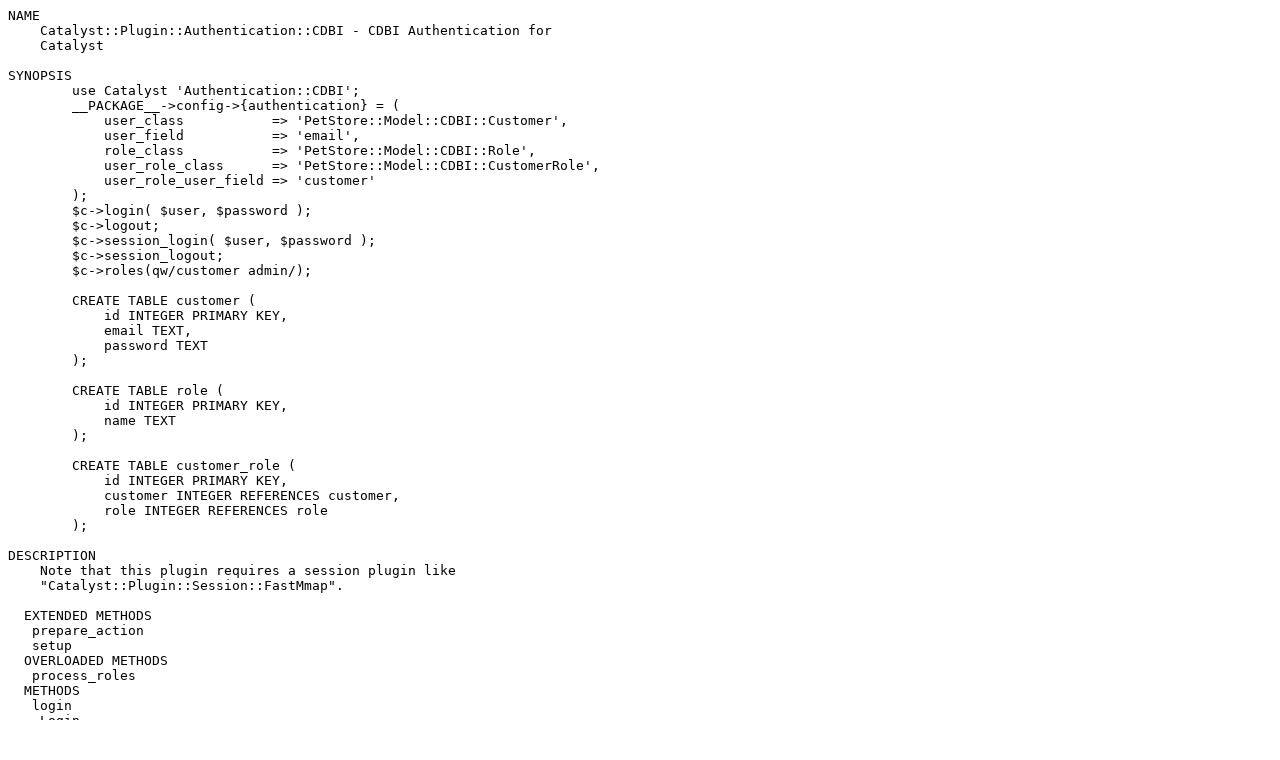

--- FILE ---
content_type: text/plain
request_url: http://ftp.twaren.net/Unix/Lang/CPAN/modules/by-module/PDF/MRAMBERG/Catalyst-Plugin-Authentication-CDBI-0.09.readme
body_size: 1884
content:
NAME
    Catalyst::Plugin::Authentication::CDBI - CDBI Authentication for
    Catalyst

SYNOPSIS
        use Catalyst 'Authentication::CDBI';
        __PACKAGE__->config->{authentication} = (
            user_class           => 'PetStore::Model::CDBI::Customer',
            user_field           => 'email',
            role_class           => 'PetStore::Model::CDBI::Role',
            user_role_class      => 'PetStore::Model::CDBI::CustomerRole',
            user_role_user_field => 'customer'
        );
        $c->login( $user, $password );
        $c->logout;
        $c->session_login( $user, $password );
        $c->session_logout;
        $c->roles(qw/customer admin/);

        CREATE TABLE customer (
            id INTEGER PRIMARY KEY,
            email TEXT,
            password TEXT
        );

        CREATE TABLE role (
            id INTEGER PRIMARY KEY,
            name TEXT
        );

        CREATE TABLE customer_role (
            id INTEGER PRIMARY KEY,
            customer INTEGER REFERENCES customer,
            role INTEGER REFERENCES role
        );

DESCRIPTION
    Note that this plugin requires a session plugin like
    "Catalyst::Plugin::Session::FastMmap".

  EXTENDED METHODS
   prepare_action
   setup
  OVERLOADED METHODS
   process_roles
  METHODS
   login
    Login.

        $c->login( $user, $password );

   logout
    Logout.

   roles
    Check permissions for roles and return true or false.

        $c->roles(qw/foo bar/);

    Returns an arrayref containing the verified roles.

        my @roles = @{ $c->roles };

   session_login
    Login.

        $c->session_login( $user, $password );

   session_logout
    Session logout.

SEE ALSO
    Catalyst.

AUTHOR
    Sebastian Riedel, "sri@cpan.org"

COPYRIGHT
    This program is free software, you can redistribute it and/or modify it
    under the same terms as Perl itself.

